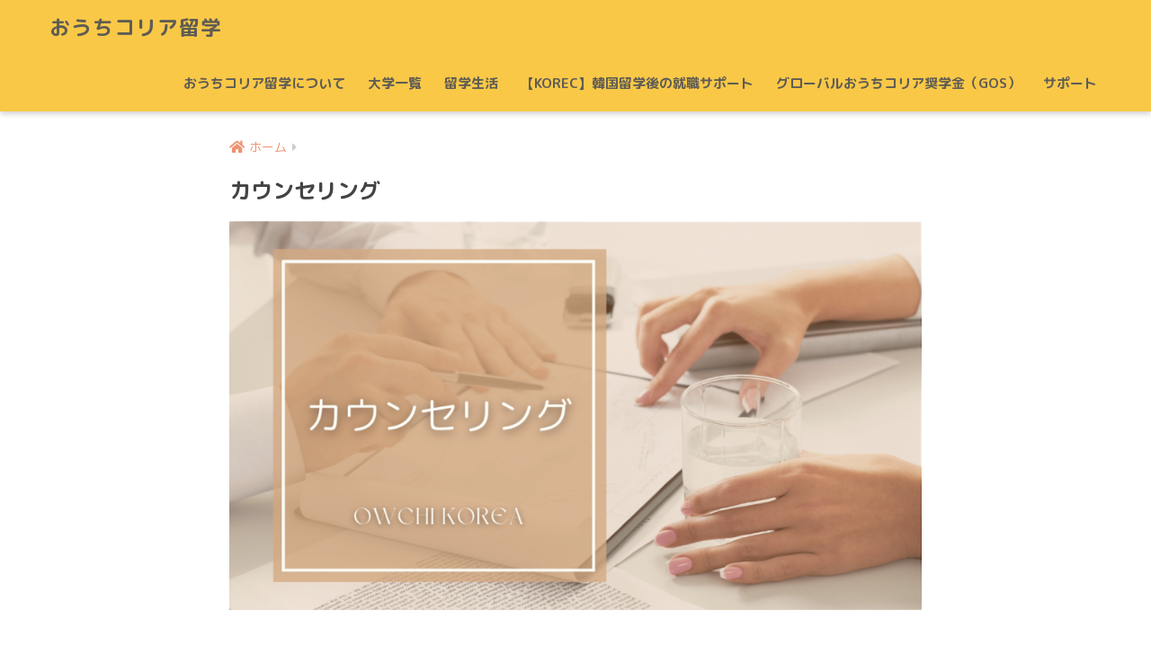

--- FILE ---
content_type: text/html; charset=UTF-8
request_url: https://study.owchikorea.com/counseling/
body_size: 18364
content:
<!doctype html>
<html dir="ltr" lang="ja" prefix="og: https://ogp.me/ns#">
<head>
	<!-- Google Tag Manager -->
<script>(function(w,d,s,l,i){w[l]=w[l]||[];w[l].push({'gtm.start':
new Date().getTime(),event:'gtm.js'});var f=d.getElementsByTagName(s)[0],
j=d.createElement(s),dl=l!='dataLayer'?'&l='+l:'';j.async=true;j.src=
'https://www.googletagmanager.com/gtm.js?id='+i+dl;f.parentNode.insertBefore(j,f);
})(window,document,'script','dataLayer','GTM-MTTB37B');</script>
<!-- End Google Tag Manager -->
  <meta charset="utf-8">
  <meta http-equiv="X-UA-Compatible" content="IE=edge">
  <meta name="HandheldFriendly" content="True">
  <meta name="MobileOptimized" content="320">
  <meta name="viewport" content="width=device-width, initial-scale=1, viewport-fit=cover"/>
  <meta name="msapplication-TileColor" content="#f9c847">
  <meta name="theme-color" content="#f9c847">
  <link rel="pingback" href="https://study.owchikorea.com/xmlrpc.php">
  <title>カウンセリング - おうちコリア留学</title>

		<!-- All in One SEO 4.8.2 - aioseo.com -->
	<meta name="description" content="概要 韓国の大学への進学をひとりで準備する学生も増えてきました。 しかし「韓国留学についてよく知っている人に相" />
	<meta name="robots" content="max-image-preview:large" />
	<link rel="canonical" href="https://study.owchikorea.com/counseling/" />
	<meta name="generator" content="All in One SEO (AIOSEO) 4.8.2" />
		<meta property="og:locale" content="ja_JP" />
		<meta property="og:site_name" content="おうちコリア留学 - 韓国留学エージェント" />
		<meta property="og:type" content="article" />
		<meta property="og:title" content="カウンセリング - おうちコリア留学" />
		<meta property="og:description" content="概要 韓国の大学への進学をひとりで準備する学生も増えてきました。 しかし「韓国留学についてよく知っている人に相" />
		<meta property="og:url" content="https://study.owchikorea.com/counseling/" />
		<meta property="article:published_time" content="2020-02-24T09:10:48+00:00" />
		<meta property="article:modified_time" content="2025-11-20T12:47:07+00:00" />
		<meta name="twitter:card" content="summary" />
		<meta name="twitter:site" content="@Owchikorea" />
		<meta name="twitter:title" content="カウンセリング - おうちコリア留学" />
		<meta name="twitter:description" content="概要 韓国の大学への進学をひとりで準備する学生も増えてきました。 しかし「韓国留学についてよく知っている人に相" />
		<meta name="twitter:image" content="https://study.owchikorea.com/wp-content/uploads/2024/08/3.png" />
		<meta name="twitter:label1" content="投稿者" />
		<meta name="twitter:data1" content="owchikorea" />
		<script type="application/ld+json" class="aioseo-schema">
			{"@context":"https:\/\/schema.org","@graph":[{"@type":"BreadcrumbList","@id":"https:\/\/study.owchikorea.com\/counseling\/#breadcrumblist","itemListElement":[{"@type":"ListItem","@id":"https:\/\/study.owchikorea.com\/#listItem","position":1,"name":"\u5bb6","item":"https:\/\/study.owchikorea.com\/","nextItem":{"@type":"ListItem","@id":"https:\/\/study.owchikorea.com\/counseling\/#listItem","name":"\u30ab\u30a6\u30f3\u30bb\u30ea\u30f3\u30b0"}},{"@type":"ListItem","@id":"https:\/\/study.owchikorea.com\/counseling\/#listItem","position":2,"name":"\u30ab\u30a6\u30f3\u30bb\u30ea\u30f3\u30b0","previousItem":{"@type":"ListItem","@id":"https:\/\/study.owchikorea.com\/#listItem","name":"\u5bb6"}}]},{"@type":"Organization","@id":"https:\/\/study.owchikorea.com\/#organization","name":"\u304a\u3046\u3061\u30b3\u30ea\u30a2\u7559\u5b66","description":"\u97d3\u56fd\u7559\u5b66\u30a8\u30fc\u30b8\u30a7\u30f3\u30c8","url":"https:\/\/study.owchikorea.com\/"},{"@type":"WebPage","@id":"https:\/\/study.owchikorea.com\/counseling\/#webpage","url":"https:\/\/study.owchikorea.com\/counseling\/","name":"\u30ab\u30a6\u30f3\u30bb\u30ea\u30f3\u30b0 - \u304a\u3046\u3061\u30b3\u30ea\u30a2\u7559\u5b66","description":"\u6982\u8981 \u97d3\u56fd\u306e\u5927\u5b66\u3078\u306e\u9032\u5b66\u3092\u3072\u3068\u308a\u3067\u6e96\u5099\u3059\u308b\u5b66\u751f\u3082\u5897\u3048\u3066\u304d\u307e\u3057\u305f\u3002 \u3057\u304b\u3057\u300c\u97d3\u56fd\u7559\u5b66\u306b\u3064\u3044\u3066\u3088\u304f\u77e5\u3063\u3066\u3044\u308b\u4eba\u306b\u76f8","inLanguage":"ja","isPartOf":{"@id":"https:\/\/study.owchikorea.com\/#website"},"breadcrumb":{"@id":"https:\/\/study.owchikorea.com\/counseling\/#breadcrumblist"},"image":{"@type":"ImageObject","url":"https:\/\/study.owchikorea.com\/wp-content\/uploads\/2024\/08\/3.png","@id":"https:\/\/study.owchikorea.com\/counseling\/#mainImage","width":1280,"height":720},"primaryImageOfPage":{"@id":"https:\/\/study.owchikorea.com\/counseling\/#mainImage"},"datePublished":"2020-02-24T18:10:48+09:00","dateModified":"2025-11-20T21:47:07+09:00"},{"@type":"WebSite","@id":"https:\/\/study.owchikorea.com\/#website","url":"https:\/\/study.owchikorea.com\/","name":"\u304a\u3046\u3061\u30b3\u30ea\u30a2\u7559\u5b66","description":"\u97d3\u56fd\u7559\u5b66\u30a8\u30fc\u30b8\u30a7\u30f3\u30c8","inLanguage":"ja","publisher":{"@id":"https:\/\/study.owchikorea.com\/#organization"}}]}
		</script>
		<!-- All in One SEO -->

<link rel='dns-prefetch' href='//ajax.googleapis.com' />
<link rel='dns-prefetch' href='//fonts.googleapis.com' />
<link rel='dns-prefetch' href='//use.fontawesome.com' />
<link rel="alternate" type="application/rss+xml" title="おうちコリア留学 &raquo; フィード" href="https://study.owchikorea.com/feed/" />
<link rel="alternate" type="application/rss+xml" title="おうちコリア留学 &raquo; コメントフィード" href="https://study.owchikorea.com/comments/feed/" />
<link rel="alternate" title="oEmbed (JSON)" type="application/json+oembed" href="https://study.owchikorea.com/wp-json/oembed/1.0/embed?url=https%3A%2F%2Fstudy.owchikorea.com%2Fcounseling%2F" />
<link rel="alternate" title="oEmbed (XML)" type="text/xml+oembed" href="https://study.owchikorea.com/wp-json/oembed/1.0/embed?url=https%3A%2F%2Fstudy.owchikorea.com%2Fcounseling%2F&#038;format=xml" />
<style id='wp-img-auto-sizes-contain-inline-css' type='text/css'>
img:is([sizes=auto i],[sizes^="auto," i]){contain-intrinsic-size:3000px 1500px}
/*# sourceURL=wp-img-auto-sizes-contain-inline-css */
</style>
<link rel='stylesheet' id='sng-stylesheet-css' href='https://study.owchikorea.com/wp-content/themes/sango-theme/style.css?ver2_0_3' type='text/css' media='all' />
<link rel='stylesheet' id='sng-option-css' href='https://study.owchikorea.com/wp-content/themes/sango-theme/entry-option.css?ver2_0_3' type='text/css' media='all' />
<link rel='stylesheet' id='sng-googlefonts-css' href='https://fonts.googleapis.com/css?family=Quicksand%3A500%2C700%7CM+PLUS+Rounded+1c%3A400%2C700&#038;display=swap' type='text/css' media='all' />
<link rel='stylesheet' id='sng-fontawesome-css' href='https://use.fontawesome.com/releases/v5.11.2/css/all.css' type='text/css' media='all' />
<style id='wp-emoji-styles-inline-css' type='text/css'>

	img.wp-smiley, img.emoji {
		display: inline !important;
		border: none !important;
		box-shadow: none !important;
		height: 1em !important;
		width: 1em !important;
		margin: 0 0.07em !important;
		vertical-align: -0.1em !important;
		background: none !important;
		padding: 0 !important;
	}
/*# sourceURL=wp-emoji-styles-inline-css */
</style>
<style id='wp-block-library-inline-css' type='text/css'>
:root{--wp-block-synced-color:#7a00df;--wp-block-synced-color--rgb:122,0,223;--wp-bound-block-color:var(--wp-block-synced-color);--wp-editor-canvas-background:#ddd;--wp-admin-theme-color:#007cba;--wp-admin-theme-color--rgb:0,124,186;--wp-admin-theme-color-darker-10:#006ba1;--wp-admin-theme-color-darker-10--rgb:0,107,160.5;--wp-admin-theme-color-darker-20:#005a87;--wp-admin-theme-color-darker-20--rgb:0,90,135;--wp-admin-border-width-focus:2px}@media (min-resolution:192dpi){:root{--wp-admin-border-width-focus:1.5px}}.wp-element-button{cursor:pointer}:root .has-very-light-gray-background-color{background-color:#eee}:root .has-very-dark-gray-background-color{background-color:#313131}:root .has-very-light-gray-color{color:#eee}:root .has-very-dark-gray-color{color:#313131}:root .has-vivid-green-cyan-to-vivid-cyan-blue-gradient-background{background:linear-gradient(135deg,#00d084,#0693e3)}:root .has-purple-crush-gradient-background{background:linear-gradient(135deg,#34e2e4,#4721fb 50%,#ab1dfe)}:root .has-hazy-dawn-gradient-background{background:linear-gradient(135deg,#faaca8,#dad0ec)}:root .has-subdued-olive-gradient-background{background:linear-gradient(135deg,#fafae1,#67a671)}:root .has-atomic-cream-gradient-background{background:linear-gradient(135deg,#fdd79a,#004a59)}:root .has-nightshade-gradient-background{background:linear-gradient(135deg,#330968,#31cdcf)}:root .has-midnight-gradient-background{background:linear-gradient(135deg,#020381,#2874fc)}:root{--wp--preset--font-size--normal:16px;--wp--preset--font-size--huge:42px}.has-regular-font-size{font-size:1em}.has-larger-font-size{font-size:2.625em}.has-normal-font-size{font-size:var(--wp--preset--font-size--normal)}.has-huge-font-size{font-size:var(--wp--preset--font-size--huge)}.has-text-align-center{text-align:center}.has-text-align-left{text-align:left}.has-text-align-right{text-align:right}.has-fit-text{white-space:nowrap!important}#end-resizable-editor-section{display:none}.aligncenter{clear:both}.items-justified-left{justify-content:flex-start}.items-justified-center{justify-content:center}.items-justified-right{justify-content:flex-end}.items-justified-space-between{justify-content:space-between}.screen-reader-text{border:0;clip-path:inset(50%);height:1px;margin:-1px;overflow:hidden;padding:0;position:absolute;width:1px;word-wrap:normal!important}.screen-reader-text:focus{background-color:#ddd;clip-path:none;color:#444;display:block;font-size:1em;height:auto;left:5px;line-height:normal;padding:15px 23px 14px;text-decoration:none;top:5px;width:auto;z-index:100000}html :where(.has-border-color){border-style:solid}html :where([style*=border-top-color]){border-top-style:solid}html :where([style*=border-right-color]){border-right-style:solid}html :where([style*=border-bottom-color]){border-bottom-style:solid}html :where([style*=border-left-color]){border-left-style:solid}html :where([style*=border-width]){border-style:solid}html :where([style*=border-top-width]){border-top-style:solid}html :where([style*=border-right-width]){border-right-style:solid}html :where([style*=border-bottom-width]){border-bottom-style:solid}html :where([style*=border-left-width]){border-left-style:solid}html :where(img[class*=wp-image-]){height:auto;max-width:100%}:where(figure){margin:0 0 1em}html :where(.is-position-sticky){--wp-admin--admin-bar--position-offset:var(--wp-admin--admin-bar--height,0px)}@media screen and (max-width:600px){html :where(.is-position-sticky){--wp-admin--admin-bar--position-offset:0px}}

/*# sourceURL=wp-block-library-inline-css */
</style><style id='wp-block-image-inline-css' type='text/css'>
.wp-block-image>a,.wp-block-image>figure>a{display:inline-block}.wp-block-image img{box-sizing:border-box;height:auto;max-width:100%;vertical-align:bottom}@media not (prefers-reduced-motion){.wp-block-image img.hide{visibility:hidden}.wp-block-image img.show{animation:show-content-image .4s}}.wp-block-image[style*=border-radius] img,.wp-block-image[style*=border-radius]>a{border-radius:inherit}.wp-block-image.has-custom-border img{box-sizing:border-box}.wp-block-image.aligncenter{text-align:center}.wp-block-image.alignfull>a,.wp-block-image.alignwide>a{width:100%}.wp-block-image.alignfull img,.wp-block-image.alignwide img{height:auto;width:100%}.wp-block-image .aligncenter,.wp-block-image .alignleft,.wp-block-image .alignright,.wp-block-image.aligncenter,.wp-block-image.alignleft,.wp-block-image.alignright{display:table}.wp-block-image .aligncenter>figcaption,.wp-block-image .alignleft>figcaption,.wp-block-image .alignright>figcaption,.wp-block-image.aligncenter>figcaption,.wp-block-image.alignleft>figcaption,.wp-block-image.alignright>figcaption{caption-side:bottom;display:table-caption}.wp-block-image .alignleft{float:left;margin:.5em 1em .5em 0}.wp-block-image .alignright{float:right;margin:.5em 0 .5em 1em}.wp-block-image .aligncenter{margin-left:auto;margin-right:auto}.wp-block-image :where(figcaption){margin-bottom:1em;margin-top:.5em}.wp-block-image.is-style-circle-mask img{border-radius:9999px}@supports ((-webkit-mask-image:none) or (mask-image:none)) or (-webkit-mask-image:none){.wp-block-image.is-style-circle-mask img{border-radius:0;-webkit-mask-image:url('data:image/svg+xml;utf8,<svg viewBox="0 0 100 100" xmlns="http://www.w3.org/2000/svg"><circle cx="50" cy="50" r="50"/></svg>');mask-image:url('data:image/svg+xml;utf8,<svg viewBox="0 0 100 100" xmlns="http://www.w3.org/2000/svg"><circle cx="50" cy="50" r="50"/></svg>');mask-mode:alpha;-webkit-mask-position:center;mask-position:center;-webkit-mask-repeat:no-repeat;mask-repeat:no-repeat;-webkit-mask-size:contain;mask-size:contain}}:root :where(.wp-block-image.is-style-rounded img,.wp-block-image .is-style-rounded img){border-radius:9999px}.wp-block-image figure{margin:0}.wp-lightbox-container{display:flex;flex-direction:column;position:relative}.wp-lightbox-container img{cursor:zoom-in}.wp-lightbox-container img:hover+button{opacity:1}.wp-lightbox-container button{align-items:center;backdrop-filter:blur(16px) saturate(180%);background-color:#5a5a5a40;border:none;border-radius:4px;cursor:zoom-in;display:flex;height:20px;justify-content:center;opacity:0;padding:0;position:absolute;right:16px;text-align:center;top:16px;width:20px;z-index:100}@media not (prefers-reduced-motion){.wp-lightbox-container button{transition:opacity .2s ease}}.wp-lightbox-container button:focus-visible{outline:3px auto #5a5a5a40;outline:3px auto -webkit-focus-ring-color;outline-offset:3px}.wp-lightbox-container button:hover{cursor:pointer;opacity:1}.wp-lightbox-container button:focus{opacity:1}.wp-lightbox-container button:focus,.wp-lightbox-container button:hover,.wp-lightbox-container button:not(:hover):not(:active):not(.has-background){background-color:#5a5a5a40;border:none}.wp-lightbox-overlay{box-sizing:border-box;cursor:zoom-out;height:100vh;left:0;overflow:hidden;position:fixed;top:0;visibility:hidden;width:100%;z-index:100000}.wp-lightbox-overlay .close-button{align-items:center;cursor:pointer;display:flex;justify-content:center;min-height:40px;min-width:40px;padding:0;position:absolute;right:calc(env(safe-area-inset-right) + 16px);top:calc(env(safe-area-inset-top) + 16px);z-index:5000000}.wp-lightbox-overlay .close-button:focus,.wp-lightbox-overlay .close-button:hover,.wp-lightbox-overlay .close-button:not(:hover):not(:active):not(.has-background){background:none;border:none}.wp-lightbox-overlay .lightbox-image-container{height:var(--wp--lightbox-container-height);left:50%;overflow:hidden;position:absolute;top:50%;transform:translate(-50%,-50%);transform-origin:top left;width:var(--wp--lightbox-container-width);z-index:9999999999}.wp-lightbox-overlay .wp-block-image{align-items:center;box-sizing:border-box;display:flex;height:100%;justify-content:center;margin:0;position:relative;transform-origin:0 0;width:100%;z-index:3000000}.wp-lightbox-overlay .wp-block-image img{height:var(--wp--lightbox-image-height);min-height:var(--wp--lightbox-image-height);min-width:var(--wp--lightbox-image-width);width:var(--wp--lightbox-image-width)}.wp-lightbox-overlay .wp-block-image figcaption{display:none}.wp-lightbox-overlay button{background:none;border:none}.wp-lightbox-overlay .scrim{background-color:#fff;height:100%;opacity:.9;position:absolute;width:100%;z-index:2000000}.wp-lightbox-overlay.active{visibility:visible}@media not (prefers-reduced-motion){.wp-lightbox-overlay.active{animation:turn-on-visibility .25s both}.wp-lightbox-overlay.active img{animation:turn-on-visibility .35s both}.wp-lightbox-overlay.show-closing-animation:not(.active){animation:turn-off-visibility .35s both}.wp-lightbox-overlay.show-closing-animation:not(.active) img{animation:turn-off-visibility .25s both}.wp-lightbox-overlay.zoom.active{animation:none;opacity:1;visibility:visible}.wp-lightbox-overlay.zoom.active .lightbox-image-container{animation:lightbox-zoom-in .4s}.wp-lightbox-overlay.zoom.active .lightbox-image-container img{animation:none}.wp-lightbox-overlay.zoom.active .scrim{animation:turn-on-visibility .4s forwards}.wp-lightbox-overlay.zoom.show-closing-animation:not(.active){animation:none}.wp-lightbox-overlay.zoom.show-closing-animation:not(.active) .lightbox-image-container{animation:lightbox-zoom-out .4s}.wp-lightbox-overlay.zoom.show-closing-animation:not(.active) .lightbox-image-container img{animation:none}.wp-lightbox-overlay.zoom.show-closing-animation:not(.active) .scrim{animation:turn-off-visibility .4s forwards}}@keyframes show-content-image{0%{visibility:hidden}99%{visibility:hidden}to{visibility:visible}}@keyframes turn-on-visibility{0%{opacity:0}to{opacity:1}}@keyframes turn-off-visibility{0%{opacity:1;visibility:visible}99%{opacity:0;visibility:visible}to{opacity:0;visibility:hidden}}@keyframes lightbox-zoom-in{0%{transform:translate(calc((-100vw + var(--wp--lightbox-scrollbar-width))/2 + var(--wp--lightbox-initial-left-position)),calc(-50vh + var(--wp--lightbox-initial-top-position))) scale(var(--wp--lightbox-scale))}to{transform:translate(-50%,-50%) scale(1)}}@keyframes lightbox-zoom-out{0%{transform:translate(-50%,-50%) scale(1);visibility:visible}99%{visibility:visible}to{transform:translate(calc((-100vw + var(--wp--lightbox-scrollbar-width))/2 + var(--wp--lightbox-initial-left-position)),calc(-50vh + var(--wp--lightbox-initial-top-position))) scale(var(--wp--lightbox-scale));visibility:hidden}}
/*# sourceURL=https://study.owchikorea.com/wp-includes/blocks/image/style.min.css */
</style>
<style id='wp-block-group-inline-css' type='text/css'>
.wp-block-group{box-sizing:border-box}:where(.wp-block-group.wp-block-group-is-layout-constrained){position:relative}
/*# sourceURL=https://study.owchikorea.com/wp-includes/blocks/group/style.min.css */
</style>
<style id='wp-block-paragraph-inline-css' type='text/css'>
.is-small-text{font-size:.875em}.is-regular-text{font-size:1em}.is-large-text{font-size:2.25em}.is-larger-text{font-size:3em}.has-drop-cap:not(:focus):first-letter{float:left;font-size:8.4em;font-style:normal;font-weight:100;line-height:.68;margin:.05em .1em 0 0;text-transform:uppercase}body.rtl .has-drop-cap:not(:focus):first-letter{float:none;margin-left:.1em}p.has-drop-cap.has-background{overflow:hidden}:root :where(p.has-background){padding:1.25em 2.375em}:where(p.has-text-color:not(.has-link-color)) a{color:inherit}p.has-text-align-left[style*="writing-mode:vertical-lr"],p.has-text-align-right[style*="writing-mode:vertical-rl"]{rotate:180deg}
/*# sourceURL=https://study.owchikorea.com/wp-includes/blocks/paragraph/style.min.css */
</style>
<style id='global-styles-inline-css' type='text/css'>
:root{--wp--preset--aspect-ratio--square: 1;--wp--preset--aspect-ratio--4-3: 4/3;--wp--preset--aspect-ratio--3-4: 3/4;--wp--preset--aspect-ratio--3-2: 3/2;--wp--preset--aspect-ratio--2-3: 2/3;--wp--preset--aspect-ratio--16-9: 16/9;--wp--preset--aspect-ratio--9-16: 9/16;--wp--preset--color--black: #000000;--wp--preset--color--cyan-bluish-gray: #abb8c3;--wp--preset--color--white: #ffffff;--wp--preset--color--pale-pink: #f78da7;--wp--preset--color--vivid-red: #cf2e2e;--wp--preset--color--luminous-vivid-orange: #ff6900;--wp--preset--color--luminous-vivid-amber: #fcb900;--wp--preset--color--light-green-cyan: #7bdcb5;--wp--preset--color--vivid-green-cyan: #00d084;--wp--preset--color--pale-cyan-blue: #8ed1fc;--wp--preset--color--vivid-cyan-blue: #0693e3;--wp--preset--color--vivid-purple: #9b51e0;--wp--preset--gradient--vivid-cyan-blue-to-vivid-purple: linear-gradient(135deg,rgb(6,147,227) 0%,rgb(155,81,224) 100%);--wp--preset--gradient--light-green-cyan-to-vivid-green-cyan: linear-gradient(135deg,rgb(122,220,180) 0%,rgb(0,208,130) 100%);--wp--preset--gradient--luminous-vivid-amber-to-luminous-vivid-orange: linear-gradient(135deg,rgb(252,185,0) 0%,rgb(255,105,0) 100%);--wp--preset--gradient--luminous-vivid-orange-to-vivid-red: linear-gradient(135deg,rgb(255,105,0) 0%,rgb(207,46,46) 100%);--wp--preset--gradient--very-light-gray-to-cyan-bluish-gray: linear-gradient(135deg,rgb(238,238,238) 0%,rgb(169,184,195) 100%);--wp--preset--gradient--cool-to-warm-spectrum: linear-gradient(135deg,rgb(74,234,220) 0%,rgb(151,120,209) 20%,rgb(207,42,186) 40%,rgb(238,44,130) 60%,rgb(251,105,98) 80%,rgb(254,248,76) 100%);--wp--preset--gradient--blush-light-purple: linear-gradient(135deg,rgb(255,206,236) 0%,rgb(152,150,240) 100%);--wp--preset--gradient--blush-bordeaux: linear-gradient(135deg,rgb(254,205,165) 0%,rgb(254,45,45) 50%,rgb(107,0,62) 100%);--wp--preset--gradient--luminous-dusk: linear-gradient(135deg,rgb(255,203,112) 0%,rgb(199,81,192) 50%,rgb(65,88,208) 100%);--wp--preset--gradient--pale-ocean: linear-gradient(135deg,rgb(255,245,203) 0%,rgb(182,227,212) 50%,rgb(51,167,181) 100%);--wp--preset--gradient--electric-grass: linear-gradient(135deg,rgb(202,248,128) 0%,rgb(113,206,126) 100%);--wp--preset--gradient--midnight: linear-gradient(135deg,rgb(2,3,129) 0%,rgb(40,116,252) 100%);--wp--preset--font-size--small: 13px;--wp--preset--font-size--medium: 20px;--wp--preset--font-size--large: 36px;--wp--preset--font-size--x-large: 42px;--wp--preset--spacing--20: 0.44rem;--wp--preset--spacing--30: 0.67rem;--wp--preset--spacing--40: 1rem;--wp--preset--spacing--50: 1.5rem;--wp--preset--spacing--60: 2.25rem;--wp--preset--spacing--70: 3.38rem;--wp--preset--spacing--80: 5.06rem;--wp--preset--shadow--natural: 6px 6px 9px rgba(0, 0, 0, 0.2);--wp--preset--shadow--deep: 12px 12px 50px rgba(0, 0, 0, 0.4);--wp--preset--shadow--sharp: 6px 6px 0px rgba(0, 0, 0, 0.2);--wp--preset--shadow--outlined: 6px 6px 0px -3px rgb(255, 255, 255), 6px 6px rgb(0, 0, 0);--wp--preset--shadow--crisp: 6px 6px 0px rgb(0, 0, 0);}:where(.is-layout-flex){gap: 0.5em;}:where(.is-layout-grid){gap: 0.5em;}body .is-layout-flex{display: flex;}.is-layout-flex{flex-wrap: wrap;align-items: center;}.is-layout-flex > :is(*, div){margin: 0;}body .is-layout-grid{display: grid;}.is-layout-grid > :is(*, div){margin: 0;}:where(.wp-block-columns.is-layout-flex){gap: 2em;}:where(.wp-block-columns.is-layout-grid){gap: 2em;}:where(.wp-block-post-template.is-layout-flex){gap: 1.25em;}:where(.wp-block-post-template.is-layout-grid){gap: 1.25em;}.has-black-color{color: var(--wp--preset--color--black) !important;}.has-cyan-bluish-gray-color{color: var(--wp--preset--color--cyan-bluish-gray) !important;}.has-white-color{color: var(--wp--preset--color--white) !important;}.has-pale-pink-color{color: var(--wp--preset--color--pale-pink) !important;}.has-vivid-red-color{color: var(--wp--preset--color--vivid-red) !important;}.has-luminous-vivid-orange-color{color: var(--wp--preset--color--luminous-vivid-orange) !important;}.has-luminous-vivid-amber-color{color: var(--wp--preset--color--luminous-vivid-amber) !important;}.has-light-green-cyan-color{color: var(--wp--preset--color--light-green-cyan) !important;}.has-vivid-green-cyan-color{color: var(--wp--preset--color--vivid-green-cyan) !important;}.has-pale-cyan-blue-color{color: var(--wp--preset--color--pale-cyan-blue) !important;}.has-vivid-cyan-blue-color{color: var(--wp--preset--color--vivid-cyan-blue) !important;}.has-vivid-purple-color{color: var(--wp--preset--color--vivid-purple) !important;}.has-black-background-color{background-color: var(--wp--preset--color--black) !important;}.has-cyan-bluish-gray-background-color{background-color: var(--wp--preset--color--cyan-bluish-gray) !important;}.has-white-background-color{background-color: var(--wp--preset--color--white) !important;}.has-pale-pink-background-color{background-color: var(--wp--preset--color--pale-pink) !important;}.has-vivid-red-background-color{background-color: var(--wp--preset--color--vivid-red) !important;}.has-luminous-vivid-orange-background-color{background-color: var(--wp--preset--color--luminous-vivid-orange) !important;}.has-luminous-vivid-amber-background-color{background-color: var(--wp--preset--color--luminous-vivid-amber) !important;}.has-light-green-cyan-background-color{background-color: var(--wp--preset--color--light-green-cyan) !important;}.has-vivid-green-cyan-background-color{background-color: var(--wp--preset--color--vivid-green-cyan) !important;}.has-pale-cyan-blue-background-color{background-color: var(--wp--preset--color--pale-cyan-blue) !important;}.has-vivid-cyan-blue-background-color{background-color: var(--wp--preset--color--vivid-cyan-blue) !important;}.has-vivid-purple-background-color{background-color: var(--wp--preset--color--vivid-purple) !important;}.has-black-border-color{border-color: var(--wp--preset--color--black) !important;}.has-cyan-bluish-gray-border-color{border-color: var(--wp--preset--color--cyan-bluish-gray) !important;}.has-white-border-color{border-color: var(--wp--preset--color--white) !important;}.has-pale-pink-border-color{border-color: var(--wp--preset--color--pale-pink) !important;}.has-vivid-red-border-color{border-color: var(--wp--preset--color--vivid-red) !important;}.has-luminous-vivid-orange-border-color{border-color: var(--wp--preset--color--luminous-vivid-orange) !important;}.has-luminous-vivid-amber-border-color{border-color: var(--wp--preset--color--luminous-vivid-amber) !important;}.has-light-green-cyan-border-color{border-color: var(--wp--preset--color--light-green-cyan) !important;}.has-vivid-green-cyan-border-color{border-color: var(--wp--preset--color--vivid-green-cyan) !important;}.has-pale-cyan-blue-border-color{border-color: var(--wp--preset--color--pale-cyan-blue) !important;}.has-vivid-cyan-blue-border-color{border-color: var(--wp--preset--color--vivid-cyan-blue) !important;}.has-vivid-purple-border-color{border-color: var(--wp--preset--color--vivid-purple) !important;}.has-vivid-cyan-blue-to-vivid-purple-gradient-background{background: var(--wp--preset--gradient--vivid-cyan-blue-to-vivid-purple) !important;}.has-light-green-cyan-to-vivid-green-cyan-gradient-background{background: var(--wp--preset--gradient--light-green-cyan-to-vivid-green-cyan) !important;}.has-luminous-vivid-amber-to-luminous-vivid-orange-gradient-background{background: var(--wp--preset--gradient--luminous-vivid-amber-to-luminous-vivid-orange) !important;}.has-luminous-vivid-orange-to-vivid-red-gradient-background{background: var(--wp--preset--gradient--luminous-vivid-orange-to-vivid-red) !important;}.has-very-light-gray-to-cyan-bluish-gray-gradient-background{background: var(--wp--preset--gradient--very-light-gray-to-cyan-bluish-gray) !important;}.has-cool-to-warm-spectrum-gradient-background{background: var(--wp--preset--gradient--cool-to-warm-spectrum) !important;}.has-blush-light-purple-gradient-background{background: var(--wp--preset--gradient--blush-light-purple) !important;}.has-blush-bordeaux-gradient-background{background: var(--wp--preset--gradient--blush-bordeaux) !important;}.has-luminous-dusk-gradient-background{background: var(--wp--preset--gradient--luminous-dusk) !important;}.has-pale-ocean-gradient-background{background: var(--wp--preset--gradient--pale-ocean) !important;}.has-electric-grass-gradient-background{background: var(--wp--preset--gradient--electric-grass) !important;}.has-midnight-gradient-background{background: var(--wp--preset--gradient--midnight) !important;}.has-small-font-size{font-size: var(--wp--preset--font-size--small) !important;}.has-medium-font-size{font-size: var(--wp--preset--font-size--medium) !important;}.has-large-font-size{font-size: var(--wp--preset--font-size--large) !important;}.has-x-large-font-size{font-size: var(--wp--preset--font-size--x-large) !important;}
/*# sourceURL=global-styles-inline-css */
</style>

<style id='classic-theme-styles-inline-css' type='text/css'>
/*! This file is auto-generated */
.wp-block-button__link{color:#fff;background-color:#32373c;border-radius:9999px;box-shadow:none;text-decoration:none;padding:calc(.667em + 2px) calc(1.333em + 2px);font-size:1.125em}.wp-block-file__button{background:#32373c;color:#fff;text-decoration:none}
/*# sourceURL=/wp-includes/css/classic-themes.min.css */
</style>
<link rel='stylesheet' id='avatar-manager-css' href='https://study.owchikorea.com/wp-content/plugins/avatar-manager/assets/css/avatar-manager.min.css' type='text/css' media='all' />
<link rel='stylesheet' id='bbp-default-css' href='https://study.owchikorea.com/wp-content/plugins/bbpress/templates/default/css/bbpress.min.css' type='text/css' media='all' />
<link rel='stylesheet' id='child-style-css' href='https://study.owchikorea.com/wp-content/themes/sango-theme-child/style.css' type='text/css' media='all' />
<link rel='stylesheet' id='tablepress-default-css' href='https://study.owchikorea.com/wp-content/plugins/tablepress/css/build/default.css' type='text/css' media='all' />
<!--n2css--><!--n2js--><script type="text/javascript" src="https://ajax.googleapis.com/ajax/libs/jquery/2.2.4/jquery.min.js" id="jquery-js"></script>
<script type="text/javascript" src="https://study.owchikorea.com/wp-content/plugins/avatar-manager/assets/js/avatar-manager.min.js" id="avatar-manager-js"></script>
<link rel="https://api.w.org/" href="https://study.owchikorea.com/wp-json/" /><link rel="alternate" title="JSON" type="application/json" href="https://study.owchikorea.com/wp-json/wp/v2/pages/62" /><link rel="EditURI" type="application/rsd+xml" title="RSD" href="https://study.owchikorea.com/xmlrpc.php?rsd" />
<link rel='shortlink' href='https://study.owchikorea.com/?p=62' />
<meta property="og:title" content="カウンセリング" />
<meta property="og:description" content="概要 韓国の大学への進学をひとりで準備する学生も増えてきました。 しかし「韓国留学についてよく知っている人に相談したい…」ということもありますよね。 調べてもなかなか情報が出てこない…韓国語だから合ってるか不安…などなど ... " />
<meta property="og:type" content="article" />
<meta property="og:url" content="https://study.owchikorea.com/counseling/" />
<meta property="og:image" content="https://study.owchikorea.com/wp-content/uploads/2024/08/3-1024x576.png" />
<meta name="thumbnail" content="https://study.owchikorea.com/wp-content/uploads/2024/08/3-1024x576.png" />
<meta property="og:site_name" content="おうちコリア留学" />
<meta name="twitter:card" content="summary_large_image" />
<!-- Google tag (gtag.js) -->
<script async src="https://www.googletagmanager.com/gtag/js?id=G-E6CZSJW0FV"></script>
<script>
  window.dataLayer = window.dataLayer || [];
  function gtag(){dataLayer.push(arguments);}
  gtag('js', new Date());

  gtag('config', 'G-E6CZSJW0FV');
</script>	<script>
	  (function(i,s,o,g,r,a,m){i['GoogleAnalyticsObject']=r;i[r]=i[r]||function(){
	  (i[r].q=i[r].q||[]).push(arguments)},i[r].l=1*new Date();a=s.createElement(o),
	  m=s.getElementsByTagName(o)[0];a.async=1;a.src=g;m.parentNode.insertBefore(a,m)
	  })(window,document,'script','//www.google-analytics.com/analytics.js','ga');
	  ga('create', 'G-E6CZSJW0FV', 'auto');
	  ga('send', 'pageview');
	</script>
	<style type="text/css" id="custom-background-css">
body.custom-background { background-color: #fcfdf7; }
</style>
	<link rel="icon" href="https://study.owchikorea.com/wp-content/uploads/2020/04/cropped-owchikorea-32x32.png" sizes="32x32" />
<link rel="icon" href="https://study.owchikorea.com/wp-content/uploads/2020/04/cropped-owchikorea-192x192.png" sizes="192x192" />
<link rel="apple-touch-icon" href="https://study.owchikorea.com/wp-content/uploads/2020/04/cropped-owchikorea-180x180.png" />
<meta name="msapplication-TileImage" content="https://study.owchikorea.com/wp-content/uploads/2020/04/cropped-owchikorea-270x270.png" />
		<style type="text/css" id="wp-custom-css">
			#main .entry-content .wp-caption {
    padding: 0;
    border: none;
}		</style>
		<style> a{color:#ed9474}.main-c, .has-sango-main-color{color:#f9c847}.main-bc, .has-sango-main-background-color{background-color:#f9c847}.main-bdr, #inner-content .main-bdr{border-color:#f9c847}.pastel-c, .has-sango-pastel-color{color:#fcfdf7}.pastel-bc, .has-sango-pastel-background-color, #inner-content .pastel-bc{background-color:#fcfdf7}.accent-c, .has-sango-accent-color{color:#e7a56b}.accent-bc, .has-sango-accent-background-color{background-color:#e7a56b}.header, #footer-menu, .drawer__title{background-color:#f9c847}#logo a{color:#5f5c54}.desktop-nav li a , .mobile-nav li a, #footer-menu a, #drawer__open, .header-search__open, .copyright, .drawer__title{color:#5f5c54}.drawer__title .close span, .drawer__title .close span:before{background:#5f5c54}.desktop-nav li:after{background:#5f5c54}.mobile-nav .current-menu-item{border-bottom-color:#5f5c54}.widgettitle{color:#5f5c54;background-color:#fcfdf7}.footer{background-color:#fcfdf7}.footer, .footer a, .footer .widget ul li a{color:#5f5c54}#toc_container .toc_title, .entry-content .ez-toc-title-container, #footer_menu .raised, .pagination a, .pagination span, #reply-title:before, .entry-content blockquote:before, .main-c-before li:before, .main-c-b:before{color:#f9c847}#searchsubmit, #toc_container .toc_title:before, .ez-toc-title-container:before, .cat-name, .pre_tag > span, .pagination .current, #submit, .withtag_list > span, .main-bc-before li:before{background-color:#f9c847}#toc_container, #ez-toc-container, h3, .li-mainbdr ul, .li-mainbdr ol{border-color:#f9c847}.search-title i, .acc-bc-before li:before{background:#e7a56b}.li-accentbdr ul, .li-accentbdr ol{border-color:#e7a56b}.pagination a:hover, .li-pastelbc ul, .li-pastelbc ol{background:#fcfdf7}body{font-size:90%}@media only screen and (min-width:481px){body{font-size:107%}}@media only screen and (min-width:1030px){body{font-size:100%}}.totop{background:#5ba9f7}.header-info a{color:#FFF;background:linear-gradient(95deg, #81d742, #81d742)}.fixed-menu ul{background:#FFF}.fixed-menu a{color:#a2a7ab}.fixed-menu .current-menu-item a, .fixed-menu ul li a.active{color:#6bb6ff}.post-tab{background:#f582ae}.post-tab > div{color:#ffffff}.post-tab > div.tab-active{background:linear-gradient(45deg, #001858, #001858)}body{font-family:"M PLUS Rounded 1c","Helvetica", "Arial", "Hiragino Kaku Gothic ProN", "Hiragino Sans", YuGothic, "Yu Gothic", "メイリオ", Meiryo, sans-serif;}.dfont{font-family:"Quicksand","M PLUS Rounded 1c","Helvetica", "Arial", "Hiragino Kaku Gothic ProN", "Hiragino Sans", YuGothic, "Yu Gothic", "メイリオ", Meiryo, sans-serif;}.body_bc{background-color:fcfdf7}</style></head>
<body class="wp-singular page-template page-template-page-1column page-template-page-1column-php page page-id-62 custom-background wp-theme-sango-theme wp-child-theme-sango-theme-child fa5">
	<!-- Google Tag Manager (noscript) -->
<noscript><iframe src="https://www.googletagmanager.com/ns.html?id=GTM-MTTB37B"
height="0" width="0" style="display:none;visibility:hidden"></iframe></noscript>
<!-- End Google Tag Manager (noscript) -->
  <div id="container">
    <header class="header">
            <div id="inner-header" class="wrap cf">
    <div id="logo" class="header-logo h1 dfont">
    <a href="https://study.owchikorea.com" class="header-logo__link">
            おうちコリア留学    </a>
  </div>
  <div class="header-search">
      <label class="header-search__open" for="header-search-input"><i class="fas fa-search"></i></label>
    <input type="checkbox" class="header-search__input" id="header-search-input" onclick="document.querySelector('.header-search__modal .searchform__input').focus()">
  <label class="header-search__close" for="header-search-input"></label>
  <div class="header-search__modal">
    <form role="search" method="get" id="searchform" class="searchform" action="https://study.owchikorea.com/">
  <div>
    <input type="search" id="s" class="searchform__input" name="s" value="" placeholder="検索" />
    <button type="submit" id="searchsubmit" class="searchform__submit"><i class="fas fa-search"></i></button>
  </div>
</form>  </div>
</div>  <nav class="desktop-nav clearfix"><ul id="menu-%e3%83%95%e3%83%83%e3%82%bf%e3%83%bc%e3%83%a1%e3%83%8b%e3%83%a5%e3%83%bc" class="menu"><li id="menu-item-97" class="menu-item menu-item-type-post_type menu-item-object-page menu-item-has-children menu-item-97"><a href="https://study.owchikorea.com/about/">おうちコリア留学について</a>
<ul class="sub-menu">
	<li id="menu-item-10700" class="menu-item menu-item-type-post_type menu-item-object-page menu-item-10700"><a href="https://study.owchikorea.com/result/">合格実績一覧</a></li>
	<li id="menu-item-20808" class="menu-item menu-item-type-custom menu-item-object-custom menu-item-20808"><a href="https://study.owchikorea.com/applydate/">出願日程</a></li>
	<li id="menu-item-94" class="menu-item menu-item-type-post_type menu-item-object-page menu-item-94"><a href="https://study.owchikorea.com/contactus/">お問い合わせ</a></li>
	<li id="menu-item-18840" class="menu-item menu-item-type-post_type menu-item-object-page menu-item-18840"><a href="https://study.owchikorea.com/privacypolicy/">プライバシーポリシー</a></li>
</ul>
</li>
<li id="menu-item-20771" class="menu-item menu-item-type-post_type menu-item-object-page menu-item-has-children menu-item-20771"><a href="https://study.owchikorea.com/colleges/">大学一覧</a>
<ul class="sub-menu">
	<li id="menu-item-20763" class="menu-item menu-item-type-post_type menu-item-object-page menu-item-20763"><a href="https://study.owchikorea.com/allianceschool/">おうちコリア留学提携校一覧</a></li>
	<li id="menu-item-20779" class="menu-item menu-item-type-post_type menu-item-object-page menu-item-20779"><a href="https://study.owchikorea.com/snu/">ソウル大学</a></li>
	<li id="menu-item-20778" class="menu-item menu-item-type-post_type menu-item-object-page menu-item-20778"><a href="https://study.owchikorea.com/koreauniversity/">高麗（コリョ）大学</a></li>
	<li id="menu-item-20788" class="menu-item menu-item-type-post_type menu-item-object-page menu-item-20788"><a href="https://study.owchikorea.com/school/yonseiuni/">延世（ヨンセ）大学</a></li>
	<li id="menu-item-20781" class="menu-item menu-item-type-post_type menu-item-object-page menu-item-20781"><a href="https://study.owchikorea.com/taejaeuniv/">テジェ大学</a></li>
	<li id="menu-item-20802" class="menu-item menu-item-type-post_type menu-item-object-page menu-item-20802"><a href="https://study.owchikorea.com/sogang/">西江（ソガン）大学</a></li>
	<li id="menu-item-20793" class="menu-item menu-item-type-post_type menu-item-object-page menu-item-20793"><a href="https://study.owchikorea.com/skkuniversity/">成均館（ソンギュンガン）大学</a></li>
	<li id="menu-item-20800" class="menu-item menu-item-type-post_type menu-item-object-page menu-item-20800"><a href="https://study.owchikorea.com/hanyanguniv/">漢陽（ハニャン）大学</a></li>
	<li id="menu-item-20783" class="menu-item menu-item-type-post_type menu-item-object-page menu-item-20783"><a href="https://study.owchikorea.com/chunganguniv/">中央（チュンアン）大学</a></li>
	<li id="menu-item-20796" class="menu-item menu-item-type-post_type menu-item-object-page menu-item-20796"><a href="https://study.owchikorea.com/donggukuniversity/">東国（トングク）大学</a></li>
	<li id="menu-item-20797" class="menu-item menu-item-type-post_type menu-item-object-page menu-item-20797"><a href="https://study.owchikorea.com/ewhawomansuniversity/">梨花（イファ）女子大学</a></li>
	<li id="menu-item-20776" class="menu-item menu-item-type-post_type menu-item-object-page menu-item-20776"><a href="https://study.owchikorea.com/hufs/">韓国外国語大学</a></li>
	<li id="menu-item-20789" class="menu-item menu-item-type-post_type menu-item-object-page menu-item-20789"><a href="https://study.owchikorea.com/soonsiluniv/">崇実（スンシル）大学</a></li>
	<li id="menu-item-20790" class="menu-item menu-item-type-post_type menu-item-object-page menu-item-20790"><a href="https://study.owchikorea.com/konkukuni/">建国（コングク）大学</a></li>
	<li id="menu-item-20792" class="menu-item menu-item-type-post_type menu-item-object-page menu-item-20792"><a href="https://study.owchikorea.com/khuniversity/">慶熙（キョンヒ）大学</a></li>
	<li id="menu-item-20773" class="menu-item menu-item-type-post_type menu-item-object-page menu-item-20773"><a href="https://study.owchikorea.com/aboutbufs/">釜山外国語大学</a></li>
	<li id="menu-item-20798" class="menu-item menu-item-type-post_type menu-item-object-page menu-item-20798"><a href="https://study.owchikorea.com/yeungjin/">永進（ヨンジン）専門大学</a></li>
	<li id="menu-item-20772" class="menu-item menu-item-type-post_type menu-item-object-page menu-item-20772"><a href="https://study.owchikorea.com/catholic_university_of_pusan/">釜山カトリック大学</a></li>
	<li id="menu-item-20774" class="menu-item menu-item-type-post_type menu-item-object-page menu-item-20774"><a href="https://study.owchikorea.com/pnu2021/">釜山大学</a></li>
	<li id="menu-item-20775" class="menu-item menu-item-type-post_type menu-item-object-page menu-item-20775"><a href="https://study.owchikorea.com/pknu2021/">釜慶（プギョン）大学</a></li>
	<li id="menu-item-20777" class="menu-item menu-item-type-post_type menu-item-object-page menu-item-20777"><a href="https://study.owchikorea.com/korea_us/">高麗大学世宗(セジョン)キャンパス</a></li>
	<li id="menu-item-20780" class="menu-item menu-item-type-post_type menu-item-object-page menu-item-20780"><a href="https://study.owchikorea.com/universityofseoul/">ソウル市立大学</a></li>
	<li id="menu-item-20782" class="menu-item menu-item-type-post_type menu-item-object-page menu-item-20782"><a href="https://study.owchikorea.com/sejonguniversity/">世宗（セジョン）大学</a></li>
	<li id="menu-item-20784" class="menu-item menu-item-type-post_type menu-item-object-page menu-item-20784"><a href="https://study.owchikorea.com/woosonguniversity/">又松（ウソン）大学</a></li>
	<li id="menu-item-20785" class="menu-item menu-item-type-post_type menu-item-object-page menu-item-20785"><a href="https://study.owchikorea.com/kookmin-univ/">国民（クンミン）大学</a></li>
	<li id="menu-item-20787" class="menu-item menu-item-type-post_type menu-item-object-page menu-item-20787"><a href="https://study.owchikorea.com/daegu_univ/">大邱（テグ）大学</a></li>
	<li id="menu-item-20791" class="menu-item menu-item-type-post_type menu-item-object-page menu-item-20791"><a href="https://study.owchikorea.com/knu2021/">慶北（キョンブク）大学</a></li>
	<li id="menu-item-20795" class="menu-item menu-item-type-post_type menu-item-object-page menu-item-20795"><a href="https://study.owchikorea.com/myongjiuniversity/">明知（ミョンジ）大学</a></li>
	<li id="menu-item-20799" class="menu-item menu-item-type-post_type menu-item-object-page menu-item-20799"><a href="https://study.owchikorea.com/sookmyungwomensuniv/">淑明女子大学</a></li>
	<li id="menu-item-20801" class="menu-item menu-item-type-post_type menu-item-object-page menu-item-20801"><a href="https://study.owchikorea.com/seokyeonguniversity/">西京（ソギョン）大学</a></li>
</ul>
</li>
<li id="menu-item-20764" class="menu-item menu-item-type-taxonomy menu-item-object-category menu-item-has-children menu-item-20764"><a href="https://study.owchikorea.com/category/%e7%95%99%e5%ad%a6%e7%94%9f%e6%b4%bb/">留学生活</a>
<ul class="sub-menu">
	<li id="menu-item-20806" class="menu-item menu-item-type-taxonomy menu-item-object-category menu-item-20806"><a href="https://study.owchikorea.com/category/%e6%9c%aa%e5%88%86%e9%a1%9e/">記事一覧</a></li>
	<li id="menu-item-20765" class="menu-item menu-item-type-taxonomy menu-item-object-category menu-item-20765"><a href="https://study.owchikorea.com/category/%e7%95%99%e5%ad%a6%e7%94%9f%e6%b4%bb/%e5%85%88%e8%bc%a9%e3%82%a4%e3%83%b3%e3%82%bf%e3%83%93%e3%83%a5%e3%83%bc/">先輩インタビュー</a></li>
	<li id="menu-item-20766" class="menu-item menu-item-type-taxonomy menu-item-object-category menu-item-20766"><a href="https://study.owchikorea.com/category/%e7%95%99%e5%ad%a6%e7%94%9f%e6%b4%bb/%e4%bf%9d%e8%ad%b7%e8%80%85%e3%82%a4%e3%83%b3%e3%82%bf%e3%83%93%e3%83%a5%e3%83%bc/">保護者インタビュー</a></li>
	<li id="menu-item-20821" class="menu-item menu-item-type-taxonomy menu-item-object-category menu-item-20821"><a href="https://study.owchikorea.com/category/%e7%95%99%e5%ad%a6%e7%94%9f%e6%b4%bb/%e6%97%a5%e9%9f%93%e5%b0%b1%e8%81%b7%e8%80%85%e3%82%a4%e3%83%b3%e3%82%bf%e3%83%93%e3%83%a5%e3%83%bc/">日韓就職者インタビュー</a></li>
</ul>
</li>
<li id="menu-item-20805" class="menu-item menu-item-type-post_type menu-item-object-page menu-item-has-children menu-item-20805"><a href="https://study.owchikorea.com/howtogetajobaterstudyabroad/">【KOREC】韓国留学後の就職サポート</a>
<ul class="sub-menu">
	<li id="menu-item-20807" class="menu-item menu-item-type-taxonomy menu-item-object-category menu-item-20807"><a href="https://study.owchikorea.com/category/%e5%8d%92%e6%a5%ad%e5%be%8c%e3%83%bb%e5%b0%b1%e8%81%b7/%e6%97%a5%e6%9c%ac%e5%b0%b1%e8%81%b7%e3%82%ab%e3%83%95%e3%82%a7korec/">日本就職カフェKOREC</a></li>
</ul>
</li>
<li id="menu-item-10698" class="menu-item menu-item-type-post_type menu-item-object-page menu-item-10698"><a href="https://study.owchikorea.com/global-owchikorea-scholarship/">グローバルおうちコリア奨学金（GOS）</a></li>
<li id="menu-item-20768" class="menu-item menu-item-type-custom menu-item-object-custom current-menu-item current-menu-ancestor current-menu-parent menu-item-has-children menu-item-20768"><a href="https://study.owchikorea.com/counseling/" aria-current="page">サポート</a>
<ul class="sub-menu">
	<li id="menu-item-93" class="menu-item menu-item-type-post_type menu-item-object-page current-menu-item page_item page-item-62 current_page_item menu-item-93"><a href="https://study.owchikorea.com/counseling/" aria-current="page">カウンセリング</a></li>
	<li id="menu-item-7674" class="menu-item menu-item-type-post_type menu-item-object-page menu-item-7674"><a href="https://study.owchikorea.com/admissionsupport/">申請サポート</a></li>
	<li id="menu-item-95" class="menu-item menu-item-type-post_type menu-item-object-page menu-item-95"><a href="https://study.owchikorea.com/tensaku/">添削サポート</a></li>
	<li id="menu-item-10699" class="menu-item menu-item-type-post_type menu-item-object-page menu-item-10699"><a href="https://study.owchikorea.com/interview/">面接サポート</a></li>
	<li id="menu-item-20794" class="menu-item menu-item-type-post_type menu-item-object-page menu-item-20794"><a href="https://study.owchikorea.com/support_reccomend/">提携校推薦サポート</a></li>
	<li id="menu-item-20770" class="menu-item menu-item-type-post_type menu-item-object-page menu-item-20770"><a href="https://study.owchikorea.com/koreanlearning/">語学堂サポート</a></li>
	<li id="menu-item-20786" class="menu-item menu-item-type-post_type menu-item-object-page menu-item-20786"><a href="https://study.owchikorea.com/koreanjapanese-support/">在外国民サポート</a></li>
</ul>
</li>
</ul></nav></div>
    </header>
    <div id="content" class="one-column">
  <div id="inner-content" class="wrap cf">
    <main id="main" class="m-all cf">
                        <article id="entry" class="cf post-62 page type-page status-publish has-post-thumbnail">
            <header class="article-header entry-header page-header">
              <nav id="breadcrumb" class="breadcrumb"><ul itemscope itemtype="http://schema.org/BreadcrumbList"><li itemprop="itemListElement" itemscope itemtype="http://schema.org/ListItem"><a href="https://study.owchikorea.com" itemprop="item"><span itemprop="name">ホーム</span></a><meta itemprop="position" content="1" /></li></ul></nav>                <h1 class="page-title">カウンセリング</h1>
                                  <p class="post-thumbnail">
                    <img width="940" height="529" src="https://study.owchikorea.com/wp-content/uploads/2024/08/3-940x529.png" class="attachment-thumb-940 size-thumb-940 wp-post-image" alt="" decoding="async" fetchpriority="high" srcset="https://study.owchikorea.com/wp-content/uploads/2024/08/3-940x529.png 940w, https://study.owchikorea.com/wp-content/uploads/2024/08/3-300x169.png 300w, https://study.owchikorea.com/wp-content/uploads/2024/08/3-1024x576.png 1024w, https://study.owchikorea.com/wp-content/uploads/2024/08/3-150x84.png 150w, https://study.owchikorea.com/wp-content/uploads/2024/08/3-768x432.png 768w, https://study.owchikorea.com/wp-content/uploads/2024/08/3.png 1280w" sizes="(max-width: 940px) 100vw, 940px" />                  </p>
                            </header>
            <section class="entry-content page-content cf">
              <style><span data-mce-type="bookmark" style="display: inline-block; width: 0px; overflow: hidden; line-height: 0;" class="mce_SELRES_start">﻿</span>.page-title {<br />    display: none;<br />}</style>
<p class="hh hh3 main-bdr">概要</p>
<p>韓国の大学への進学をひとりで準備する学生も増えてきました。<br />
しかし「<strong>韓国留学についてよく知っている人に相談したい…</strong>」ということもありますよね。</p>
<p>調べてもなかなか情報が出てこない…韓国語だから合ってるか不安…などなど<br />
これってどうなんだろう？と思った時とき、是非お気軽にご利用ください&#x1f60a;</p>
<p>学生だけでなく保護者の方の利用ももちろん可能です。<br />
お子さまの進学について心配なことがございましたらご利用ください。</p>
  <div class="sng-box box2"><div class="box-title">▼ よくあるご相談</div><div class="box-content">
・韓国語能力がどの程度必要ですか？<br />
・大学選び、学部選びで悩んでいます<br />
・勉強についていけるか不安です…<br />
・韓国留学生活全般について　　　　　などなど</div></div>
  <div class="sng-box box2"><div class="box-title">▼ ご注意点</div><div class="box-content">
・ご利用者さまに公平にサポートを提供するため、カウンセリングはお一人につき<strong>最大2回</strong>までとさせていただいております。<br />
・提出書類や面接内容に関する質問は承っておりません。<br />
（弊社サポートのご利用を開始されてからのご案内となります。）<br />
・在外国民<strong>(12年特例に該当される場合のみ)</strong>の方もカウンセリングをご利用いただけます。<br />
（質問の内容によってはお答えできない場合がございます。ご自身が12年特例に該当するかに関しましては<a href="https://study.owchikorea.com/what-is-zaigaikokuminn/"><strong>こちら</strong></a>の記事をご参照ください。）<br />
・大学側から発表されていない内容につきましてはお答え致しかねます。<br />
・ご相談内容によってはカウンセリングをお断りさせていただくことがございます。<br />
・予約時間から10分以上経過しても入室いただけない場合はキャンセル扱いといたします。</div></div>
<p class="hh hh3 main-bdr">カウンセリングの流れ</p>
<p><strong>　所用時間：1回15分（延長可能）</strong></p>
<div class="tl">
<div class="tl-content main-bdr"><div class="tl_label">STEP.1</div><div class="tl_title">公式LINE友だち追加</div><div class="tl_main">「ご予約＆お問い合わせ」から友だち登録をしてください。 </div><div class="tl_marker main-bdr main-bc"></div></div>
<div class="tl-content main-bdr"><div class="tl_label">STEP.2</div><div class="tl_title">お問い合わせ</div><div class="tl_main"> LINEにて必要事項をお送りください。 </div><div class="tl_marker main-bdr main-bc"></div></div>
<div class="tl-content main-bdr"><div class="tl_label">STEP.3</div><div class="tl_title">お振込み</div><div class="tl_main"> お先に振込先口座をお伝えします。 </div><div class="tl_marker main-bdr main-bc"></div></div>
<div class="tl-content main-bdr"><div class="tl_label">STEP.4</div><div class="tl_title">日時の決定</div><div class="tl_main"> カウンセリング日時を決定した後に、当日のリンクをお送りいたします。 </div><div class="tl_marker main-bdr main-bc"></div></div>
<div class="tl-content main-bdr"><div class="tl_label">STEP.5</div><div class="tl_title">カウンセリング実施</div><div class="tl_main"> オンラインツールを利用してカウンセリングを行います。 </div><div class="tl_marker main-bdr main-bc"></div></div>
</div>
<p class="hh hh3 main-bdr">料金</p>
<p><strong>＜1回15分　500円＞<br />
</strong>※お支払い方法は指定の口座に入金となります。<strong><br />
</strong>※お支払いは円またはウォン支払いが可能です。<br />
※その場で延長も可能です。</p>
<p class="hh hh3 main-bdr">カウンセリング利用者の声</p>
<div class="sng-box box23">
<p>とても丁寧でカウンセリングを申し込んでよかったです。今後も利用したいと思いました。</p>
</div>
<div class="sng-box box23">
<p>さまざまな資料を共有しながら分かりやすくお話ししてくださり、まだ情報が少ない私でも理解することができました。対応者の方も大変感じがよく好印象でした。本格的に準備に入る際はまたお願いしたいです。</p>
</div>
<div class="sng-box box23">
<p>質問に対してしっかりとした返答がかえってくるところがよかったです。</p>
</div>
<p>アンケート以外でもLINEメッセージでカウンセリング後にこうしたお声をいただくこともあります&#x1f970;<br />
弊社では丁寧な対応かつ皆さま一人一人に寄り添ったアドバイスを心がけています！</p>
<p><span style="font-size: 10pt;">＜弊社CEOとサポート利用者さま＞</span><br />
<img decoding="async" class="alignnone wp-image-11387 size-medium" src="https://study.owchikorea.com/wp-content/uploads/2023/07/P1000654-300x169.jpeg" alt="" width="300" height="169" data-wp-editing="1" srcset="https://study.owchikorea.com/wp-content/uploads/2023/07/P1000654-300x169.jpeg 300w, https://study.owchikorea.com/wp-content/uploads/2023/07/P1000654-1024x576.jpeg 1024w, https://study.owchikorea.com/wp-content/uploads/2023/07/P1000654-150x84.jpeg 150w, https://study.owchikorea.com/wp-content/uploads/2023/07/P1000654-768x432.jpeg 768w, https://study.owchikorea.com/wp-content/uploads/2023/07/P1000654-1536x864.jpeg 1536w, https://study.owchikorea.com/wp-content/uploads/2023/07/P1000654-2048x1152.jpeg 2048w, https://study.owchikorea.com/wp-content/uploads/2023/07/P1000654-940x529.jpeg 940w" sizes="(max-width: 300px) 100vw, 300px" />　<img decoding="async" class="wp-image-11386 alignnone" src="https://study.owchikorea.com/wp-content/uploads/2023/07/P1000656-300x169.jpeg" alt="" width="300" height="169" srcset="https://study.owchikorea.com/wp-content/uploads/2023/07/P1000656-300x169.jpeg 300w, https://study.owchikorea.com/wp-content/uploads/2023/07/P1000656-1024x576.jpeg 1024w, https://study.owchikorea.com/wp-content/uploads/2023/07/P1000656-150x84.jpeg 150w, https://study.owchikorea.com/wp-content/uploads/2023/07/P1000656-768x432.jpeg 768w, https://study.owchikorea.com/wp-content/uploads/2023/07/P1000656-1536x864.jpeg 1536w, https://study.owchikorea.com/wp-content/uploads/2023/07/P1000656-2048x1152.jpeg 2048w, https://study.owchikorea.com/wp-content/uploads/2023/07/P1000656-940x529.jpeg 940w" sizes="(max-width: 300px) 100vw, 300px" /></p>
<p class="hh hh4 main-bdr main-c" style="text-align: center;">おうちコリア留学カウンセリング</p>
<p style="text-align: center;">「おうちコリア留学のサービスを利用したい！」という方はまずカウンセリングサポートをご利用ください&#x2728;<br />
韓国留学経験のあるスタッフが丁寧に個々に合わせたカウンセリングをいたします！</p>
<p style="text-align: center;"><a class="btn raised main-bc strong" href="https://line.me/R/ti/p/@653qhhfp?from=page&amp;liff.referrer=https%3A%2F%2Fl.instagram.com%2F&amp;accountId=653qhhfp&amp;fbclid=PAZXh0bgNhZW0CMTEAAaYyEzQIjYZ51p65fCgtF0VHYYf3Q7Oz0VCPCmkW6hNqY0ubSIDR-GHiUds_aem_xfuYge1fCkTYD_6b7usLHw">おうちコリア留学公式LINEアカウント</a></p>
<p style="text-align: center;">おうちコリア留学のLINE公式アカウントをお友達に登録して<br />
<strong>「カウンセリング希望」</strong>と送信してください&#x1f48c;</p>
            </section>
            <footer class="article-footer">
              <aside>
                <div class="footer-contents">
                    <div class="sns-btn">
    <span class="sns-btn__title dfont">SHARE</span>      <ul>
        <!-- twitter -->
        <li class="tw sns-btn__item">
          <a href="https://twitter.com/share?url=https%3A%2F%2Fstudy.owchikorea.com%2Fcounseling%2F&text=%E3%82%AB%E3%82%A6%E3%83%B3%E3%82%BB%E3%83%AA%E3%83%B3%E3%82%B0%EF%BD%9C%E3%81%8A%E3%81%86%E3%81%A1%E3%82%B3%E3%83%AA%E3%82%A2%E7%95%99%E5%AD%A6" target="_blank" rel="nofollow noopener noreferrer">
            <i class="fab fa-twitter"></i>            <span class="share_txt">ツイート</span>
          </a>
                  </li>
        <!-- facebook -->
        <li class="fb sns-btn__item">
          <a href="https://www.facebook.com/share.php?u=https%3A%2F%2Fstudy.owchikorea.com%2Fcounseling%2F" target="_blank" rel="nofollow noopener noreferrer">
            <i class="fab fa-facebook"></i>            <span class="share_txt">シェア</span>
          </a>
                  </li>
        <!-- はてなブックマーク -->
        <li class="hatebu sns-btn__item">
          <a href="http://b.hatena.ne.jp/add?mode=confirm&url=https%3A%2F%2Fstudy.owchikorea.com%2Fcounseling%2F&title=%E3%82%AB%E3%82%A6%E3%83%B3%E3%82%BB%E3%83%AA%E3%83%B3%E3%82%B0%EF%BD%9C%E3%81%8A%E3%81%86%E3%81%A1%E3%82%B3%E3%83%AA%E3%82%A2%E7%95%99%E5%AD%A6" target="_blank" rel="nofollow noopener noreferrer">
            <i class="fa fa-hatebu"></i>
            <span class="share_txt">はてブ</span>
          </a>
                  </li>
        <!-- LINE -->
        <li class="line sns-btn__item">
          <a href="https://social-plugins.line.me/lineit/share?url=https%3A%2F%2Fstudy.owchikorea.com%2Fcounseling%2F&text=%E3%82%AB%E3%82%A6%E3%83%B3%E3%82%BB%E3%83%AA%E3%83%B3%E3%82%B0%EF%BD%9C%E3%81%8A%E3%81%86%E3%81%A1%E3%82%B3%E3%83%AA%E3%82%A2%E7%95%99%E5%AD%A6" target="_blank" rel="nofollow noopener noreferrer">
                          <i class="fab fa-line"></i>
                        <span class="share_txt share_txt_line dfont">LINE</span>
          </a>
        </li>
        <!-- Pocket -->
        <li class="pkt sns-btn__item">
          <a href="http://getpocket.com/edit?url=https%3A%2F%2Fstudy.owchikorea.com%2Fcounseling%2F&title=%E3%82%AB%E3%82%A6%E3%83%B3%E3%82%BB%E3%83%AA%E3%83%B3%E3%82%B0%EF%BD%9C%E3%81%8A%E3%81%86%E3%81%A1%E3%82%B3%E3%83%AA%E3%82%A2%E7%95%99%E5%AD%A6" target="_blank" rel="nofollow noopener noreferrer">
            <i class="fab fa-get-pocket"></i>            <span class="share_txt">Pocket</span>
          </a>
                  </li>
      </ul>
  </div>
                  </div>
              </aside>
            </footer>
          <script type="application/ld+json">{"@context":"http://schema.org","@type":"Article","mainEntityOfPage":"https://study.owchikorea.com/counseling/","headline":"カウンセリング","image":{"@type":"ImageObject","url":"https://study.owchikorea.com/wp-content/uploads/2024/08/3.png","width":1280,"height":720},"datePublished":"2020-02-24T18:10:48+0900","dateModified":"2025-11-20T21:47:07+0900","author":{"@type":"Person","name":"owchikorea"},"publisher":{"@type":"Organization","name":"","logo":{"@type":"ImageObject","url":""}},"description":"概要 韓国の大学への進学をひとりで準備する学生も増えてきました。 しかし「韓国留学についてよく知っている人に相談したい…」ということもありますよね。 調べてもなかなか情報が出てこない…韓国語だから合ってるか不安…などなど ... "}</script>                      </article>
                  </main>
  </div>
</div>
      <footer class="footer">
                  <div id="inner-footer" class="inner-footer wrap cf">
            <div class="fblock first">
              <div class="ft_widget widget widget_block widget_media_image">
<figure class="wp-block-image size-full is-resized"><img loading="lazy" decoding="async" src="https://study.owchikorea.com/wp-content/uploads/2021/11/a¹a¯aaa¼a³a·a§aa_2021-08-15_aa¾5.11.19-removebg-preview.png" alt="" class="wp-image-4820" width="501" height="498" srcset="https://study.owchikorea.com/wp-content/uploads/2021/11/a¹a¯aaa¼a³a·a§aa_2021-08-15_aa¾5.11.19-removebg-preview.png 501w, https://study.owchikorea.com/wp-content/uploads/2021/11/a¹a¯aaa¼a³a·a§aa_2021-08-15_aa¾5.11.19-removebg-preview-300x298.png 300w, https://study.owchikorea.com/wp-content/uploads/2021/11/a¹a¯aaa¼a³a·a§aa_2021-08-15_aa¾5.11.19-removebg-preview-150x150.png 150w, https://study.owchikorea.com/wp-content/uploads/2021/11/a¹a¯aaa¼a³a·a§aa_2021-08-15_aa¾5.11.19-removebg-preview-160x160.png 160w" sizes="auto, (max-width: 501px) 100vw, 501px" /></figure>
</div><div class="ft_widget widget widget_block"><div class="follow_btn dfont"><a class="Twitter" href="https://twitter.com/Owchikorea?lang=ja" target="_blank" rel="nofollow noopener">Twitter</a> <a class="Instagram" href="https://www.instagram.com/owchikorea/" target="_blank" rel="nofollow noopener">Instagram</a></div></div><div class="ft_widget widget widget_search"><form role="search" method="get" id="searchform" class="searchform" action="https://study.owchikorea.com/">
  <div>
    <input type="search" id="s" class="searchform__input" name="s" value="" placeholder="検索" />
    <button type="submit" id="searchsubmit" class="searchform__submit"><i class="fas fa-search"></i></button>
  </div>
</form></div>            </div>
            <div class="fblock">
              <div class="ft_widget widget widget_nav_menu"><h4 class="ft_title">おうちコリア留学</h4><div class="menu-%e3%83%95%e3%83%83%e3%82%bf%e3%83%bc%e3%83%a1%e3%83%8b%e3%83%a5%e3%83%bc-container"><ul id="menu-%e3%83%95%e3%83%83%e3%82%bf%e3%83%bc%e3%83%a1%e3%83%8b%e3%83%a5%e3%83%bc-1" class="menu"><li class="menu-item menu-item-type-post_type menu-item-object-page menu-item-has-children menu-item-97"><a href="https://study.owchikorea.com/about/">おうちコリア留学について</a>
<ul class="sub-menu">
	<li class="menu-item menu-item-type-post_type menu-item-object-page menu-item-10700"><a href="https://study.owchikorea.com/result/">合格実績一覧</a></li>
	<li class="menu-item menu-item-type-custom menu-item-object-custom menu-item-20808"><a href="https://study.owchikorea.com/applydate/">出願日程</a></li>
	<li class="menu-item menu-item-type-post_type menu-item-object-page menu-item-94"><a href="https://study.owchikorea.com/contactus/">お問い合わせ</a></li>
	<li class="menu-item menu-item-type-post_type menu-item-object-page menu-item-18840"><a href="https://study.owchikorea.com/privacypolicy/">プライバシーポリシー</a></li>
</ul>
</li>
<li class="menu-item menu-item-type-post_type menu-item-object-page menu-item-has-children menu-item-20771"><a href="https://study.owchikorea.com/colleges/">大学一覧</a>
<ul class="sub-menu">
	<li class="menu-item menu-item-type-post_type menu-item-object-page menu-item-20763"><a href="https://study.owchikorea.com/allianceschool/">おうちコリア留学提携校一覧</a></li>
	<li class="menu-item menu-item-type-post_type menu-item-object-page menu-item-20779"><a href="https://study.owchikorea.com/snu/">ソウル大学</a></li>
	<li class="menu-item menu-item-type-post_type menu-item-object-page menu-item-20778"><a href="https://study.owchikorea.com/koreauniversity/">高麗（コリョ）大学</a></li>
	<li class="menu-item menu-item-type-post_type menu-item-object-page menu-item-20788"><a href="https://study.owchikorea.com/school/yonseiuni/">延世（ヨンセ）大学</a></li>
	<li class="menu-item menu-item-type-post_type menu-item-object-page menu-item-20781"><a href="https://study.owchikorea.com/taejaeuniv/">テジェ大学</a></li>
	<li class="menu-item menu-item-type-post_type menu-item-object-page menu-item-20802"><a href="https://study.owchikorea.com/sogang/">西江（ソガン）大学</a></li>
	<li class="menu-item menu-item-type-post_type menu-item-object-page menu-item-20793"><a href="https://study.owchikorea.com/skkuniversity/">成均館（ソンギュンガン）大学</a></li>
	<li class="menu-item menu-item-type-post_type menu-item-object-page menu-item-20800"><a href="https://study.owchikorea.com/hanyanguniv/">漢陽（ハニャン）大学</a></li>
	<li class="menu-item menu-item-type-post_type menu-item-object-page menu-item-20783"><a href="https://study.owchikorea.com/chunganguniv/">中央（チュンアン）大学</a></li>
	<li class="menu-item menu-item-type-post_type menu-item-object-page menu-item-20796"><a href="https://study.owchikorea.com/donggukuniversity/">東国（トングク）大学</a></li>
	<li class="menu-item menu-item-type-post_type menu-item-object-page menu-item-20797"><a href="https://study.owchikorea.com/ewhawomansuniversity/">梨花（イファ）女子大学</a></li>
	<li class="menu-item menu-item-type-post_type menu-item-object-page menu-item-20776"><a href="https://study.owchikorea.com/hufs/">韓国外国語大学</a></li>
	<li class="menu-item menu-item-type-post_type menu-item-object-page menu-item-20789"><a href="https://study.owchikorea.com/soonsiluniv/">崇実（スンシル）大学</a></li>
	<li class="menu-item menu-item-type-post_type menu-item-object-page menu-item-20790"><a href="https://study.owchikorea.com/konkukuni/">建国（コングク）大学</a></li>
	<li class="menu-item menu-item-type-post_type menu-item-object-page menu-item-20792"><a href="https://study.owchikorea.com/khuniversity/">慶熙（キョンヒ）大学</a></li>
	<li class="menu-item menu-item-type-post_type menu-item-object-page menu-item-20773"><a href="https://study.owchikorea.com/aboutbufs/">釜山外国語大学</a></li>
	<li class="menu-item menu-item-type-post_type menu-item-object-page menu-item-20798"><a href="https://study.owchikorea.com/yeungjin/">永進（ヨンジン）専門大学</a></li>
	<li class="menu-item menu-item-type-post_type menu-item-object-page menu-item-20772"><a href="https://study.owchikorea.com/catholic_university_of_pusan/">釜山カトリック大学</a></li>
	<li class="menu-item menu-item-type-post_type menu-item-object-page menu-item-20774"><a href="https://study.owchikorea.com/pnu2021/">釜山大学</a></li>
	<li class="menu-item menu-item-type-post_type menu-item-object-page menu-item-20775"><a href="https://study.owchikorea.com/pknu2021/">釜慶（プギョン）大学</a></li>
	<li class="menu-item menu-item-type-post_type menu-item-object-page menu-item-20777"><a href="https://study.owchikorea.com/korea_us/">高麗大学世宗(セジョン)キャンパス</a></li>
	<li class="menu-item menu-item-type-post_type menu-item-object-page menu-item-20780"><a href="https://study.owchikorea.com/universityofseoul/">ソウル市立大学</a></li>
	<li class="menu-item menu-item-type-post_type menu-item-object-page menu-item-20782"><a href="https://study.owchikorea.com/sejonguniversity/">世宗（セジョン）大学</a></li>
	<li class="menu-item menu-item-type-post_type menu-item-object-page menu-item-20784"><a href="https://study.owchikorea.com/woosonguniversity/">又松（ウソン）大学</a></li>
	<li class="menu-item menu-item-type-post_type menu-item-object-page menu-item-20785"><a href="https://study.owchikorea.com/kookmin-univ/">国民（クンミン）大学</a></li>
	<li class="menu-item menu-item-type-post_type menu-item-object-page menu-item-20787"><a href="https://study.owchikorea.com/daegu_univ/">大邱（テグ）大学</a></li>
	<li class="menu-item menu-item-type-post_type menu-item-object-page menu-item-20791"><a href="https://study.owchikorea.com/knu2021/">慶北（キョンブク）大学</a></li>
	<li class="menu-item menu-item-type-post_type menu-item-object-page menu-item-20795"><a href="https://study.owchikorea.com/myongjiuniversity/">明知（ミョンジ）大学</a></li>
	<li class="menu-item menu-item-type-post_type menu-item-object-page menu-item-20799"><a href="https://study.owchikorea.com/sookmyungwomensuniv/">淑明女子大学</a></li>
	<li class="menu-item menu-item-type-post_type menu-item-object-page menu-item-20801"><a href="https://study.owchikorea.com/seokyeonguniversity/">西京（ソギョン）大学</a></li>
</ul>
</li>
<li class="menu-item menu-item-type-taxonomy menu-item-object-category menu-item-has-children menu-item-20764"><a href="https://study.owchikorea.com/category/%e7%95%99%e5%ad%a6%e7%94%9f%e6%b4%bb/">留学生活</a>
<ul class="sub-menu">
	<li class="menu-item menu-item-type-taxonomy menu-item-object-category menu-item-20806"><a href="https://study.owchikorea.com/category/%e6%9c%aa%e5%88%86%e9%a1%9e/">記事一覧</a></li>
	<li class="menu-item menu-item-type-taxonomy menu-item-object-category menu-item-20765"><a href="https://study.owchikorea.com/category/%e7%95%99%e5%ad%a6%e7%94%9f%e6%b4%bb/%e5%85%88%e8%bc%a9%e3%82%a4%e3%83%b3%e3%82%bf%e3%83%93%e3%83%a5%e3%83%bc/">先輩インタビュー</a></li>
	<li class="menu-item menu-item-type-taxonomy menu-item-object-category menu-item-20766"><a href="https://study.owchikorea.com/category/%e7%95%99%e5%ad%a6%e7%94%9f%e6%b4%bb/%e4%bf%9d%e8%ad%b7%e8%80%85%e3%82%a4%e3%83%b3%e3%82%bf%e3%83%93%e3%83%a5%e3%83%bc/">保護者インタビュー</a></li>
	<li class="menu-item menu-item-type-taxonomy menu-item-object-category menu-item-20821"><a href="https://study.owchikorea.com/category/%e7%95%99%e5%ad%a6%e7%94%9f%e6%b4%bb/%e6%97%a5%e9%9f%93%e5%b0%b1%e8%81%b7%e8%80%85%e3%82%a4%e3%83%b3%e3%82%bf%e3%83%93%e3%83%a5%e3%83%bc/">日韓就職者インタビュー</a></li>
</ul>
</li>
<li class="menu-item menu-item-type-post_type menu-item-object-page menu-item-has-children menu-item-20805"><a href="https://study.owchikorea.com/howtogetajobaterstudyabroad/">【KOREC】韓国留学後の就職サポート</a>
<ul class="sub-menu">
	<li class="menu-item menu-item-type-taxonomy menu-item-object-category menu-item-20807"><a href="https://study.owchikorea.com/category/%e5%8d%92%e6%a5%ad%e5%be%8c%e3%83%bb%e5%b0%b1%e8%81%b7/%e6%97%a5%e6%9c%ac%e5%b0%b1%e8%81%b7%e3%82%ab%e3%83%95%e3%82%a7korec/">日本就職カフェKOREC</a></li>
</ul>
</li>
<li class="menu-item menu-item-type-post_type menu-item-object-page menu-item-10698"><a href="https://study.owchikorea.com/global-owchikorea-scholarship/">グローバルおうちコリア奨学金（GOS）</a></li>
<li class="menu-item menu-item-type-custom menu-item-object-custom current-menu-item current-menu-ancestor current-menu-parent menu-item-has-children menu-item-20768"><a href="https://study.owchikorea.com/counseling/" aria-current="page">サポート</a>
<ul class="sub-menu">
	<li class="menu-item menu-item-type-post_type menu-item-object-page current-menu-item page_item page-item-62 current_page_item menu-item-93"><a href="https://study.owchikorea.com/counseling/" aria-current="page">カウンセリング</a></li>
	<li class="menu-item menu-item-type-post_type menu-item-object-page menu-item-7674"><a href="https://study.owchikorea.com/admissionsupport/">申請サポート</a></li>
	<li class="menu-item menu-item-type-post_type menu-item-object-page menu-item-95"><a href="https://study.owchikorea.com/tensaku/">添削サポート</a></li>
	<li class="menu-item menu-item-type-post_type menu-item-object-page menu-item-10699"><a href="https://study.owchikorea.com/interview/">面接サポート</a></li>
	<li class="menu-item menu-item-type-post_type menu-item-object-page menu-item-20794"><a href="https://study.owchikorea.com/support_reccomend/">提携校推薦サポート</a></li>
	<li class="menu-item menu-item-type-post_type menu-item-object-page menu-item-20770"><a href="https://study.owchikorea.com/koreanlearning/">語学堂サポート</a></li>
	<li class="menu-item menu-item-type-post_type menu-item-object-page menu-item-20786"><a href="https://study.owchikorea.com/koreanjapanese-support/">在外国民サポート</a></li>
</ul>
</li>
</ul></div></div><div class="ft_widget widget widget_block">
<div class="wp-block-group"><div class="wp-block-group__inner-container is-layout-flow wp-block-group-is-layout-flow"></div></div>
</div>            </div>
            <div class="fblock last">
              <div class="ft_widget widget widget_block widget_text">
<p></p>
</div><div class="ft_widget widget widget_block widget_text">
<p></p>
</div><div class="ft_widget widget widget_block widget_text">
<p><strong>おうちコリア留学</strong></p>
（株式会社コネクトジャパン）
</div><div class="ft_widget widget widget_block widget_text">
<p><strong>西大門区ミョンムルギル46 4階</strong></p>
</div><div class="ft_widget widget widget_block widget_text">
<p><strong>営業時間：10時〜18時（日韓の祝日、木・日曜日定休日）</strong></p>
</div>            </div>
          </div>
                <div id="footer-menu">
          <div>
            <a class="footer-menu__btn dfont" href="https://study.owchikorea.com/"><i class="fas fa-home"></i> HOME</a>
          </div>
          <nav>
                                  </nav>
          <p class="copyright dfont">
            &copy; 2026            おうちコリア留学            All rights reserved.
          </p>
        </div>
      </footer>
    </div>
    <script type="speculationrules">
{"prefetch":[{"source":"document","where":{"and":[{"href_matches":"/*"},{"not":{"href_matches":["/wp-*.php","/wp-admin/*","/wp-content/uploads/*","/wp-content/*","/wp-content/plugins/*","/wp-content/themes/sango-theme-child/*","/wp-content/themes/sango-theme/*","/*\\?(.+)"]}},{"not":{"selector_matches":"a[rel~=\"nofollow\"]"}},{"not":{"selector_matches":".no-prefetch, .no-prefetch a"}}]},"eagerness":"conservative"}]}
</script>

<script type="text/javascript" id="bbp-swap-no-js-body-class">
	document.body.className = document.body.className.replace( 'bbp-no-js', 'bbp-js' );
</script>

<script id="wp-emoji-settings" type="application/json">
{"baseUrl":"https://s.w.org/images/core/emoji/17.0.2/72x72/","ext":".png","svgUrl":"https://s.w.org/images/core/emoji/17.0.2/svg/","svgExt":".svg","source":{"concatemoji":"https://study.owchikorea.com/wp-includes/js/wp-emoji-release.min.js"}}
</script>
<script type="module">
/* <![CDATA[ */
/*! This file is auto-generated */
const a=JSON.parse(document.getElementById("wp-emoji-settings").textContent),o=(window._wpemojiSettings=a,"wpEmojiSettingsSupports"),s=["flag","emoji"];function i(e){try{var t={supportTests:e,timestamp:(new Date).valueOf()};sessionStorage.setItem(o,JSON.stringify(t))}catch(e){}}function c(e,t,n){e.clearRect(0,0,e.canvas.width,e.canvas.height),e.fillText(t,0,0);t=new Uint32Array(e.getImageData(0,0,e.canvas.width,e.canvas.height).data);e.clearRect(0,0,e.canvas.width,e.canvas.height),e.fillText(n,0,0);const a=new Uint32Array(e.getImageData(0,0,e.canvas.width,e.canvas.height).data);return t.every((e,t)=>e===a[t])}function p(e,t){e.clearRect(0,0,e.canvas.width,e.canvas.height),e.fillText(t,0,0);var n=e.getImageData(16,16,1,1);for(let e=0;e<n.data.length;e++)if(0!==n.data[e])return!1;return!0}function u(e,t,n,a){switch(t){case"flag":return n(e,"\ud83c\udff3\ufe0f\u200d\u26a7\ufe0f","\ud83c\udff3\ufe0f\u200b\u26a7\ufe0f")?!1:!n(e,"\ud83c\udde8\ud83c\uddf6","\ud83c\udde8\u200b\ud83c\uddf6")&&!n(e,"\ud83c\udff4\udb40\udc67\udb40\udc62\udb40\udc65\udb40\udc6e\udb40\udc67\udb40\udc7f","\ud83c\udff4\u200b\udb40\udc67\u200b\udb40\udc62\u200b\udb40\udc65\u200b\udb40\udc6e\u200b\udb40\udc67\u200b\udb40\udc7f");case"emoji":return!a(e,"\ud83e\u1fac8")}return!1}function f(e,t,n,a){let r;const o=(r="undefined"!=typeof WorkerGlobalScope&&self instanceof WorkerGlobalScope?new OffscreenCanvas(300,150):document.createElement("canvas")).getContext("2d",{willReadFrequently:!0}),s=(o.textBaseline="top",o.font="600 32px Arial",{});return e.forEach(e=>{s[e]=t(o,e,n,a)}),s}function r(e){var t=document.createElement("script");t.src=e,t.defer=!0,document.head.appendChild(t)}a.supports={everything:!0,everythingExceptFlag:!0},new Promise(t=>{let n=function(){try{var e=JSON.parse(sessionStorage.getItem(o));if("object"==typeof e&&"number"==typeof e.timestamp&&(new Date).valueOf()<e.timestamp+604800&&"object"==typeof e.supportTests)return e.supportTests}catch(e){}return null}();if(!n){if("undefined"!=typeof Worker&&"undefined"!=typeof OffscreenCanvas&&"undefined"!=typeof URL&&URL.createObjectURL&&"undefined"!=typeof Blob)try{var e="postMessage("+f.toString()+"("+[JSON.stringify(s),u.toString(),c.toString(),p.toString()].join(",")+"));",a=new Blob([e],{type:"text/javascript"});const r=new Worker(URL.createObjectURL(a),{name:"wpTestEmojiSupports"});return void(r.onmessage=e=>{i(n=e.data),r.terminate(),t(n)})}catch(e){}i(n=f(s,u,c,p))}t(n)}).then(e=>{for(const n in e)a.supports[n]=e[n],a.supports.everything=a.supports.everything&&a.supports[n],"flag"!==n&&(a.supports.everythingExceptFlag=a.supports.everythingExceptFlag&&a.supports[n]);var t;a.supports.everythingExceptFlag=a.supports.everythingExceptFlag&&!a.supports.flag,a.supports.everything||((t=a.source||{}).concatemoji?r(t.concatemoji):t.wpemoji&&t.twemoji&&(r(t.twemoji),r(t.wpemoji)))});
//# sourceURL=https://study.owchikorea.com/wp-includes/js/wp-emoji-loader.min.js
/* ]]> */
</script>
          </body>
</html>


--- FILE ---
content_type: text/css
request_url: https://study.owchikorea.com/wp-content/themes/sango-theme-child/style.css
body_size: 1990
content:
@charset "UTF-8";
/*
 Theme Name: SANGO Child
 Theme URI: https://saruwakakun.design
 Author: SARUWAKA
 Author URI: https://saruwakakun.com
 Template: sango-theme
 Version: 4.0
*/
/*こちらはSANGOの子テーマ用CSSです。以下にCSSを記入していきましょう。*/

/* ##配色
 * 
 * - white: white
 * - gray: whitesmoke
 * - black: slategray
 * - sub: #FCECEA
 * - main: #EE817B
 * 
 * 上のカラーコードで検索かけて一括変換すればお好みの色に変えられます。cssの辛いとこね、これ
 *
*/

/*bbPressフォーラム一覧画面*/

#bbpress-forums ul.bbp-forums {
  border: none;
}

#bbpress-forums li.bbp-header, #bbpress-forums li.bbp-footer, #bbpress-forums li.bbp-body li.bbp-forum-reply-count, #bbpress-forums li.bbp-body li.bbp-forum-freshness {
  display: none;
}

#bbpress-forums li.bbp-body ul.forum {
  border-top: none;
  background: white;
  display: -webkit-box;
  display: -ms-flexbox;
  display: flex;
  -webkit-box-pack: justify;
  -ms-flex-pack: justify;
  justify-content: space-between;
}

#bbpress-forums li.bbp-forum-info {
  -webkit-box-flex: 2;
  -ms-flex-positive: 2;
  flex-grow: 2;
}

#bbpress-forums .bbp-forum-info .bbp-forum-content {
  position: relative;
  display: inline-block;
  padding: .5em 1em .5em 5px;
  min-width: 200px;
  max-width: 100%;
  border-radius: 3px;
  color: slategray;
  background: whitesmoke;
}

#bbpress-forums .bbp-forum-info .bbp-forum-content::before {
  content: "";
  position: absolute;
  top: -20px;
  left: 30px;
  margin-left: -15px;
  border: 10px solid transparent;
  border-bottom: 10px solid whitesmoke;
}

#bbpress-forums .bbp-forum-info a.bbp-forum-title {
  display: block;
  font-size: 1.2em;
  font-weight: 900;
  color: #EE817B;
  /*カテゴリー名の文字色*/
  text-decoration: none;
  padding: 15px 15px 15px 0;
}

#bbpress-forums li.bbp-body li.bbp-forum-topic-count {
  text-align: center;
  vertical-align: middle;
  margin-top: 15px;
  width: 25px;
  min-width: 25px;
  height: 25px;
  line-height: 25px;
  border-radius: 50%;
  background: whitesmoke;
  color: slategray;
}


/*bbPressトピック一覧画面*/

.bbp-template-notice, #bbpress-forums li.bbp-topic-title p.bbp-topic-meta, #bbpress-forums li.bbp-topic-voice-count, #bbpress-forums li.bbp-topic-freshness, #bbpress-forums .bbp-pagination {
  display: none;
}

#bbpress-forums ul.bbp-topics, #bbpress-forums li.bbp-header {
  border: none;
}

#bbpress-forums div.odd, #bbpress-forums ul.odd {
  background: white;
}

#bbpress-forums li.bbp-body ul.topic {
  display: -webkit-box;
  display: -ms-flexbox;
  display: flex;
  -webkit-box-pack: justify;
  -ms-flex-pack: justify;
  justify-content: space-between;
}

#bbpress-forums li.bbp-body ul.topic li.bbp-topic-title {
  -webkit-box-flex: 2;
  -ms-flex-positive: 2;
  flex-grow: 2;
}

#bbpress-forums li.bbp-body ul.topic li.bbp-topic-title a.bbp-topic-permalink {
  display: block;
  font-weight: 900;
  color: #EE817B;
  /*カテゴリー名の文字色*/
  text-decoration: none;
  padding: 15px 15px 15px 0;
}

#bbpress-forums li.bbp-body ul.topic li.bbp-topic-reply-count {
  text-align: center;
  vertical-align: middle;
  margin-top: 15px;
  width: 25px;
  min-width: 25px;
  height: 25px;
  line-height: 25px;
  border-radius: 50%;
  background: whitesmoke;
  color: slategray;
}


/*トピック作成フォーム*/

#bbpress-forums div.bbp-topic-form form#new-post fieldset.bbp-form {
  background: white;
  border: none;
  padding: 0;
}

#bbpress-forums div.bbp-topic-form form#new-post fieldset.bbp-form legend {
  position: relative;
  padding: 10px 40px 10px 10px;
  margin: 0 0 1em;
  line-height: 20px;
  background: #FCECEA;
  border-left: 40px solid #EE817B;
}

#bbpress-forums div.bbp-topic-form form#new-post fieldset.bbp-form legend::before {
  content: "\f5ad";
  font-family: "Font Awesome 5 Free";
  font-weight: 900;
  font-size: 2em;
  color: white;
  position: absolute;
  left: -32px;
}

#bbpress-forums div.bbp-topic-form form#new-post fieldset.bbp-form label, #bbpress-forums div.bbp-topic-form form#new-post fieldset.bbp-form select, #bbpress-forums div.bbp-topic-form form#new-post fieldset.bbp-form br {
  display: none;
}

#bbpress-forums div.bbp-topic-form form#new-post fieldset.bbp-form>div>p:nth-of-type(1)::before{
  content: "タイトル";
}

#bbpress-forums div.bbp-topic-form form#new-post fieldset.bbp-form>div>div.bbp-the-content-wrapper::before {
  content: "本文";
}

#bbpress-forums div.bbp-topic-form form#new-post fieldset.bbp-form>div>p:nth-of-type(1)::before,
#bbpress-forums div.bbp-topic-form form#new-post fieldset.bbp-form>div>div.bbp-the-content-wrapper::before {
  color: slategray;
  line-height: 50px;
  background: #FCECEA;
  padding: .5em 1.5em;
  border-radius: 30px;
}

#bbpress-forums div.bbp-topic-form form#new-post fieldset.bbp-form input#bbp_topic_title, #bbpress-forums div.bbp-topic-form form#new-post fieldset.bbp-form textarea#bbp_topic_content {
  width: 100%;
  background: whitesmoke;
  border: none;
  box-shadow: none;
  outline: none;
  -webkit-appearance: none;
  appearance: none;
}

#bbpress-forums div.bbp-topic-form form#new-post fieldset.bbp-form .bbp-submit-wrapper {
  float: none;
  text-align: center;
}

#bbpress-forums div.bbp-topic-form form#new-post fieldset.bbp-form .bbp-submit-wrapper button#bbp_topic_submit {
  width: 100%;
  max-width: 600px;
  margin: auto;
  background: #EE817B;
  color: white;
  border: none;
  border-radius: 3px;
}


/*トピック詳細画面*/

#bbpress-forums ul.bbp-replies {
  border: none;
}

#bbpress-forums div.bbp-reply-header {
  background-color: white;
  border-top: none;
}

#bbpress-forums div.bbp-reply-author {
  width: 20%;
}

#bbpress-forums .bbp-author-role, #bbpress-forums .bbp-reply-ip, #bbpress-forums .bbp-reply-permalink, #bbpress-forums span.bbp-admin-links {
  display: none;
}

#bbpress-forums .bbp-meta {
  text-align: right;
}

#bbpress-forums .bbp-body span.bbp-reply-post-date {
  color: #ccc;
}

#bbpress-forums div.bbp-reply-author img.avatar {
  margin: 0 auto;
  border-radius: 50%;
}

#bbpress-forums div.bbp-reply-author a.bbp-author-name {
  color: slategray;
  text-decoration: none;
}

#bbpress-forums div.bbp-reply-content {
  position: relative;
  display: inline-block;
  padding: 30px;
  margin-left: 20px;
  min-width: 200px;
  max-width: calc( 80% - 20px);
  border-radius: 3px;
  color: slategray;
  background: whitesmoke;
}

#bbpress-forums div.bbp-reply-content::before {
  content: "";
  position: absolute;
  left: -20px;
  top: 30px;
  border: 10px solid transparent;
  border-right: 10px solid whitesmoke;
}

@media(max-width:480px) {
  #bbpress-forums .bbp-body div.bbp-reply-author {
    margin: 0;
    min-height: 85px;
  }
  #bbpress-forums .bbp-body div.bbp-reply-content {
    margin: 0;
  }
  #bbpress-forums .bbp-body div.bbp-reply-content p {
    padding: .5em 1em;
    margin: 0;
  }
  #bbpress-forums div.bbp-reply-content::before {
    top: -20px;
    left: 20px;
    border: 10px solid transparent;
    border-bottom: 10px solid whitesmoke;
  }
}


/*返信フォーム*/

#bbpress-forums div.bbp-reply-form form#new-post fieldset.bbp-form legend {
  position: relative;
  padding: 10px 40px 10px 10px;
  margin: 0 0 1em;
  line-height: 20px;
  background: #FCECEA;
  border-left: 40px solid #EE817B;
}

#bbpress-forums div.bbp-reply-form form#new-post fieldset.bbp-form legend::before {
  content: "\f5ad";
  font-family: "Font Awesome 5 Free";
  font-weight: 900;
  font-size: 2em;
  color: white;
  position: absolute;
  left: -32px;
}

#bbpress-forums div.bbp-reply-form form#new-post fieldset.bbp-form {
  border: none;
  padding: 0;
  background: white;
}

#bbpress-forums div.bbp-reply-form form#new-post fieldset.bbp-form textarea#bbp_reply_content {
  width: 100%;
  background: whitesmoke;
  border: none;
  box-shadow: none;
  outline: none;
  -webkit-appearance: none;
  appearance: none;
}

#bbpress-forums div.bbp-reply-form form#new-post fieldset.bbp-form .bbp-submit-wrapper {
  float: none;
  text-align: center;
}

#bbpress-forums div.bbp-reply-form form#new-post fieldset.bbp-form .bbp-submit-wrapper button#bbp_reply_submit {
  width: 100%;
  max-width: 600px;
  margin: auto;
  background: #EE817B;
  color: white;
  border: none;
  border-radius: 3px;
}

/*匿名投稿を可能にする時用*/
fieldset.bbp-form p.form-allowed-tags,
fieldset.bbp-form>div>fieldset.bbp-form {
  display: none;
}